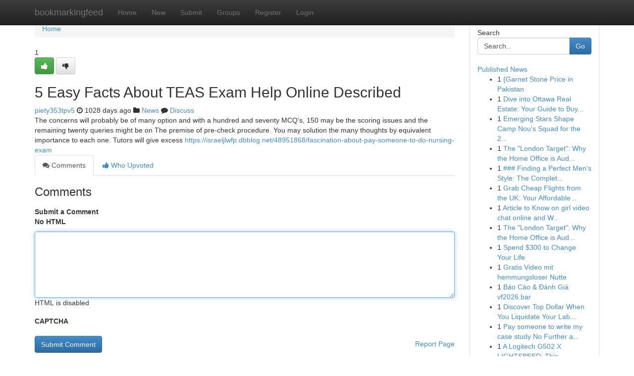

--- FILE ---
content_type: text/html; charset=UTF-8
request_url: https://bookmarkingfeed.com/story14354424/5-easy-facts-about-teas-exam-help-online-described
body_size: 5159
content:
<!DOCTYPE html>
<html class="no-js" dir="ltr" xmlns="http://www.w3.org/1999/xhtml" xml:lang="en" lang="en"><head>

<meta http-equiv="Pragma" content="no-cache" />
<meta http-equiv="expires" content="0" />
<meta http-equiv="Content-Type" content="text/html; charset=UTF-8" />	
<title>5 Easy Facts About TEAS Exam Help Online Described</title>
<link rel="alternate" type="application/rss+xml" title="bookmarkingfeed.com &raquo; Feeds 1" href="/rssfeeds.php?p=1" />
<link rel="alternate" type="application/rss+xml" title="bookmarkingfeed.com &raquo; Feeds 2" href="/rssfeeds.php?p=2" />
<link rel="alternate" type="application/rss+xml" title="bookmarkingfeed.com &raquo; Feeds 3" href="/rssfeeds.php?p=3" />
<link rel="alternate" type="application/rss+xml" title="bookmarkingfeed.com &raquo; Feeds 4" href="/rssfeeds.php?p=4" />
<link rel="alternate" type="application/rss+xml" title="bookmarkingfeed.com &raquo; Feeds 5" href="/rssfeeds.php?p=5" />
<link rel="alternate" type="application/rss+xml" title="bookmarkingfeed.com &raquo; Feeds 6" href="/rssfeeds.php?p=6" />
<link rel="alternate" type="application/rss+xml" title="bookmarkingfeed.com &raquo; Feeds 7" href="/rssfeeds.php?p=7" />
<link rel="alternate" type="application/rss+xml" title="bookmarkingfeed.com &raquo; Feeds 8" href="/rssfeeds.php?p=8" />
<link rel="alternate" type="application/rss+xml" title="bookmarkingfeed.com &raquo; Feeds 9" href="/rssfeeds.php?p=9" />
<link rel="alternate" type="application/rss+xml" title="bookmarkingfeed.com &raquo; Feeds 10" href="/rssfeeds.php?p=10" />
<meta name="google-site-verification" content="m5VOPfs2gQQcZXCcEfUKlnQfx72o45pLcOl4sIFzzMQ" /><meta name="Language" content="en-us" />
<meta name="viewport" content="width=device-width, initial-scale=1.0">
<meta name="generator" content="Kliqqi" />

          <link rel="stylesheet" type="text/css" href="//netdna.bootstrapcdn.com/bootstrap/3.2.0/css/bootstrap.min.css">
             <link rel="stylesheet" type="text/css" href="https://cdnjs.cloudflare.com/ajax/libs/twitter-bootstrap/3.2.0/css/bootstrap-theme.css">
                <link rel="stylesheet" type="text/css" href="https://cdnjs.cloudflare.com/ajax/libs/font-awesome/4.1.0/css/font-awesome.min.css">
<link rel="stylesheet" type="text/css" href="/templates/bootstrap/css/style.css" media="screen" />

                         <script type="text/javascript" src="https://cdnjs.cloudflare.com/ajax/libs/modernizr/2.6.1/modernizr.min.js"></script>
<script type="text/javascript" src="https://cdnjs.cloudflare.com/ajax/libs/jquery/1.7.2/jquery.min.js"></script>
<style></style>
<link rel="alternate" type="application/rss+xml" title="RSS 2.0" href="/rss"/>
<link rel="icon" href="/favicon.ico" type="image/x-icon"/>
</head>

<body dir="ltr">

<header role="banner" class="navbar navbar-inverse navbar-fixed-top custom_header">
<div class="container">
<div class="navbar-header">
<button data-target=".bs-navbar-collapse" data-toggle="collapse" type="button" class="navbar-toggle">
    <span class="sr-only">Toggle navigation</span>
    <span class="fa fa-ellipsis-v" style="color:white"></span>
</button>
<a class="navbar-brand" href="/">bookmarkingfeed</a>	
</div>
<span style="display: none;"><a href="/forum">forum</a></span>
<nav role="navigation" class="collapse navbar-collapse bs-navbar-collapse">
<ul class="nav navbar-nav">
<li ><a href="/">Home</a></li>
<li ><a href="/new">New</a></li>
<li ><a href="/submit">Submit</a></li>
                    
<li ><a href="/groups"><span>Groups</span></a></li>
<li ><a href="/register"><span>Register</span></a></li>
<li ><a data-toggle="modal" href="#loginModal">Login</a></li>
</ul>
	

</nav>
</div>
</header>
<!-- START CATEGORIES -->
<div class="subnav" id="categories">
<div class="container">
<ul class="nav nav-pills"><li class="category_item"><a  href="/">Home</a></li></ul>
</div>
</div>
<!-- END CATEGORIES -->
	
<div class="container">
	<section id="maincontent"><div class="row"><div class="col-md-9">

<ul class="breadcrumb">
	<li><a href="/">Home</a></li>
</ul>

<div itemscope itemtype="http://schema.org/Article" class="stories" id="xnews-14354424" >


<div class="story_data">
<div class="votebox votebox-published">

<div itemprop="aggregateRating" itemscope itemtype="http://schema.org/AggregateRating" class="vote">
	<div itemprop="ratingCount" class="votenumber">1</div>
<div id="xvote-3" class="votebutton">
<!-- Already Voted -->
<a class="btn btn-default btn-success linkVote_3" href="/login" title=""><i class="fa fa-white fa-thumbs-up"></i></a>
<!-- Bury It -->
<a class="btn btn-default linkVote_3" href="/login"  title="" ><i class="fa fa-thumbs-down"></i></a>


</div>
</div>
</div>
<div class="title" id="title-3">
<span itemprop="name">

<h2 id="list_title"><span>5 Easy Facts About TEAS Exam Help Online Described</span></h2></span>	
<span class="subtext">

<span itemprop="author" itemscope itemtype="http://schema.org/Person">
<span itemprop="name">
<a href="/user/piety353tpv5" rel="nofollow">piety353tpv5</a> 
</span></span>
<i class="fa fa-clock-o"></i>
<span itemprop="datePublished">  1028 days ago</span>

<script>
$(document).ready(function(){
    $("#list_title span").click(function(){
		window.open($("#siteurl").attr('href'), '', '');
    });
});
</script>

<i class="fa fa-folder"></i> 
<a href="/groups">News</a>

<span id="ls_comments_url-3">
	<i class="fa fa-comment"></i> <span id="linksummaryDiscuss"><a href="#discuss" class="comments">Discuss</a>&nbsp;</span>
</span> 





</div>
</div>
<span itemprop="articleBody">
<div class="storycontent">
	
<div class="news-body-text" id="ls_contents-3" dir="ltr">
The concerns will probably be of many option and with a hundred and seventy MCQ&rsquo;s, 150 may be the scoring issues and the remaining twenty queries might be on The premise of pre-check procedure. You may solution the many thoughts by equivalent importance to each one. Tutors will give excess <a id="siteurl" target="_blank" href="https://israeljlwfp.dbblog.net/48951868/fascination-about-pay-someone-to-do-nursing-exam">https://israeljlwfp.dbblog.net/48951868/fascination-about-pay-someone-to-do-nursing-exam</a><div class="clearboth"></div> 
</div>
</div><!-- /.storycontent -->
</span>
</div>

<ul class="nav nav-tabs" id="storytabs">
	<li class="active"><a data-toggle="tab" href="#comments"><i class="fa fa-comments"></i> Comments</a></li>
	<li><a data-toggle="tab" href="#who_voted"><i class="fa fa-thumbs-up"></i> Who Upvoted</a></li>
</ul>


<div id="tabbed" class="tab-content">

<div class="tab-pane fade active in" id="comments" >
<h3>Comments</h3>
<a name="comments" href="#comments"></a>
<ol class="media-list comment-list">

<a name="discuss"></a>
<form action="" method="post" id="thisform" name="mycomment_form">
<div class="form-horizontal">
<fieldset>
<div class="control-group">
<label for="fileInput" class="control-label">Submit a Comment</label>
<div class="controls">

<p class="help-inline"><strong>No HTML  </strong></p>
<textarea autofocus name="comment_content" id="comment_content" class="form-control comment-form" rows="6" /></textarea>
<p class="help-inline">HTML is disabled</p>
</div>
</div>


<script>
var ACPuzzleOptions = {
   theme :  "white",
   lang :  "en"
};
</script>

<div class="control-group">
	<label for="input01" class="control-label">CAPTCHA</label>
	<div class="controls">
	<div id="solvemedia_display">
	<script type="text/javascript" src="https://api.solvemedia.com/papi/challenge.script?k=1G9ho6tcbpytfUxJ0SlrSNt0MjjOB0l2"></script>

	<noscript>
	<iframe src="http://api.solvemedia.com/papi/challenge.noscript?k=1G9ho6tcbpytfUxJ0SlrSNt0MjjOB0l2" height="300" width="500" frameborder="0"></iframe><br/>
	<textarea name="adcopy_challenge" rows="3" cols="40"></textarea>
	<input type="hidden" name="adcopy_response" value="manual_challenge"/>
	</noscript>	
</div>
<br />
</div>
</div>

<div class="form-actions">
	<input type="hidden" name="process" value="newcomment" />
	<input type="hidden" name="randkey" value="75578554" />
	<input type="hidden" name="link_id" value="3" />
	<input type="hidden" name="user_id" value="2" />
	<input type="hidden" name="parrent_comment_id" value="0" />
	<input type="submit" name="submit" value="Submit Comment" class="btn btn-primary" />
	<a href="https://remove.backlinks.live" target="_blank" style="float:right; line-height: 32px;">Report Page</a>
</div>
</fieldset>
</div>
</form>
</ol>
</div>
	
<div class="tab-pane fade" id="who_voted">
<h3>Who Upvoted this Story</h3>
<div class="whovotedwrapper whoupvoted">
<ul>
<li>
<a href="/user/piety353tpv5" rel="nofollow" title="piety353tpv5" class="avatar-tooltip"><img src="/avatars/Avatar_100.png" alt="" align="top" title="" /></a>
</li>
</ul>
</div>
</div>
</div>
<!-- END CENTER CONTENT -->


</div>

<!-- START RIGHT COLUMN -->
<div class="col-md-3">
<div class="panel panel-default">
<div id="rightcol" class="panel-body">
<!-- START FIRST SIDEBAR -->

<!-- START SEARCH BOX -->
<script type="text/javascript">var some_search='Search..';</script>
<div class="search">
<div class="headline">
<div class="sectiontitle">Search</div>
</div>

<form action="/search" method="get" name="thisform-search" class="form-inline search-form" role="form" id="thisform-search" >

<div class="input-group">

<input type="text" class="form-control" tabindex="20" name="search" id="searchsite" value="Search.." onfocus="if(this.value == some_search) {this.value = '';}" onblur="if (this.value == '') {this.value = some_search;}"/>

<span class="input-group-btn">
<button type="submit" tabindex="21" class="btn btn-primary custom_nav_search_button" />Go</button>
</span>
</div>
</form>

<div style="clear:both;"></div>
<br />
</div>
<!-- END SEARCH BOX -->

<!-- START ABOUT BOX -->

	


<div class="headline">
<div class="sectiontitle"><a href="/">Published News</a></div>
</div>
<div class="boxcontent">
<ul class="sidebar-stories">

<li>
<span class="sidebar-vote-number">1</span>	<span class="sidebar-article"><a href="https://bookmarkingfeed.com/story20847718/garnet-stone-price-in-pakistan" class="sidebar-title">{Garnet Stone Price in Pakistan</a></span>
</li>
<li>
<span class="sidebar-vote-number">1</span>	<span class="sidebar-article"><a href="https://bookmarkingfeed.com/story20847717/dive-into-ottawa-real-estate-your-guide-to-buying-a-home" class="sidebar-title">Dive into Ottawa Real Estate: Your Guide to Buy...</a></span>
</li>
<li>
<span class="sidebar-vote-number">1</span>	<span class="sidebar-article"><a href="https://bookmarkingfeed.com/story20847716/emerging-stars-shape-camp-nou-s-squad-for-the-2026-season" class="sidebar-title">Emerging Stars Shape Camp Nou&#039;s Squad for the 2...</a></span>
</li>
<li>
<span class="sidebar-vote-number">1</span>	<span class="sidebar-article"><a href="https://bookmarkingfeed.com/story20847715/the-london-target-why-the-home-office-is-auditing-the-capital-in-2026-and-how-to-protect-yourself" class="sidebar-title">The &quot;London Target&quot;: Why the Home Office is Aud...</a></span>
</li>
<li>
<span class="sidebar-vote-number">1</span>	<span class="sidebar-article"><a href="https://bookmarkingfeed.com/story20847714/finding-a-perfect-men-s-style-the-complete-manual" class="sidebar-title">### Finding a Perfect Men&#039;s  Style: The Complet...</a></span>
</li>
<li>
<span class="sidebar-vote-number">1</span>	<span class="sidebar-article"><a href="https://bookmarkingfeed.com/story20847713/grab-cheap-flights-from-the-uk-your-affordable-travel-solution" class="sidebar-title">Grab Cheap Flights from the UK: Your Affordable...</a></span>
</li>
<li>
<span class="sidebar-vote-number">1</span>	<span class="sidebar-article"><a href="https://bookmarkingfeed.com/story20847712/article-to-know-on-girl-video-chat-online-and-why-it-is-trending" class="sidebar-title">Article to Know on girl video chat online and W...</a></span>
</li>
<li>
<span class="sidebar-vote-number">1</span>	<span class="sidebar-article"><a href="https://bookmarkingfeed.com/story20847711/the-london-target-why-the-home-office-is-auditing-the-capital-in-2026-and-how-to-protect-yourself" class="sidebar-title">The &quot;London Target&quot;: Why the Home Office is Aud...</a></span>
</li>
<li>
<span class="sidebar-vote-number">1</span>	<span class="sidebar-article"><a href="https://bookmarkingfeed.com/story20847710/spend-300-to-change-your-life" class="sidebar-title">Spend $300 to Change Your Life</a></span>
</li>
<li>
<span class="sidebar-vote-number">1</span>	<span class="sidebar-article"><a href="https://bookmarkingfeed.com/story20847709/gratis-video-mit-hemmungsloser-nutte" class="sidebar-title">Gratis Video mit hemmungsloser Nutte</a></span>
</li>
<li>
<span class="sidebar-vote-number">1</span>	<span class="sidebar-article"><a href="https://bookmarkingfeed.com/story20847708/báo-cáo-Đánh-giá-vf2026-bar" class="sidebar-title"> B&aacute;o C&aacute;o  &amp;  Đ&aacute;nh Gi&aacute;  vf2026.bar</a></span>
</li>
<li>
<span class="sidebar-vote-number">1</span>	<span class="sidebar-article"><a href="https://bookmarkingfeed.com/story20847707/discover-top-dollar-when-you-liquidate-your-lab-equipment-with-aim-analytical-s-expert-team" class="sidebar-title">Discover Top Dollar When You Liquidate Your Lab...</a></span>
</li>
<li>
<span class="sidebar-vote-number">1</span>	<span class="sidebar-article"><a href="https://bookmarkingfeed.com/story20847706/pay-someone-to-write-my-case-study-no-further-a-mystery" class="sidebar-title">Pay someone to write my case study No Further a...</a></span>
</li>
<li>
<span class="sidebar-vote-number">1</span>	<span class="sidebar-article"><a href="https://bookmarkingfeed.com/story20847705/a-logitech-g502-x-lightspeed-this-heavyweight-champion-of-wireless-gaming" class="sidebar-title"> A  Logitech G502 X LIGHTSPEED:  This Heavyweig...</a></span>
</li>
<li>
<span class="sidebar-vote-number">1</span>	<span class="sidebar-article"><a href="https://bookmarkingfeed.com/story20847704/unleash-your-gateway-to-opulence" class="sidebar-title">Unleash Your Gateway to Opulence</a></span>
</li>

</ul>
</div>

<!-- END SECOND SIDEBAR -->
</div>
</div>
</div>
<!-- END RIGHT COLUMN -->
</div></section>
<hr>

<!--googleoff: all-->
<footer class="footer">
<div id="footer">
<span class="subtext"> Copyright &copy; 2026 | <a href="/search">Advanced Search</a> 
| <a href="/">Live</a>
| <a href="/">Tag Cloud</a>
| <a href="/">Top Users</a>
| Made with <a href="#" rel="nofollow" target="_blank">Kliqqi CMS</a> 
| <a href="/rssfeeds.php?p=1">All RSS Feeds</a> 
</span>
</div>
</footer>
<!--googleon: all-->


</div>
	
<!-- START UP/DOWN VOTING JAVASCRIPT -->
	
<script>
var my_base_url='http://bookmarkingfeed.com';
var my_kliqqi_base='';
var anonymous_vote = false;
var Voting_Method = '1';
var KLIQQI_Visual_Vote_Cast = "Voted";
var KLIQQI_Visual_Vote_Report = "Buried";
var KLIQQI_Visual_Vote_For_It = "Vote";
var KLIQQI_Visual_Comment_ThankYou_Rating = "Thank you for rating this comment.";


</script>
<!-- END UP/DOWN VOTING JAVASCRIPT -->


<script type="text/javascript" src="https://cdnjs.cloudflare.com/ajax/libs/jqueryui/1.8.23/jquery-ui.min.js"></script>
<link href="https://cdnjs.cloudflare.com/ajax/libs/jqueryui/1.8.23/themes/base/jquery-ui.css" media="all" rel="stylesheet" type="text/css" />




             <script type="text/javascript" src="https://cdnjs.cloudflare.com/ajax/libs/twitter-bootstrap/3.2.0/js/bootstrap.min.js"></script>

<!-- Login Modal -->
<div class="modal fade" id="loginModal" tabindex="-1" role="dialog">
<div class="modal-dialog">
<div class="modal-content">
<div class="modal-header">
<button type="button" class="close" data-dismiss="modal" aria-hidden="true">&times;</button>
<h4 class="modal-title">Login</h4>
</div>
<div class="modal-body">
<div class="control-group">
<form id="signin" action="/login?return=/story14354424/5-easy-facts-about-teas-exam-help-online-described" method="post">

<div style="login_modal_username">
	<label for="username">Username/Email</label><input id="username" name="username" class="form-control" value="" title="username" tabindex="1" type="text">
</div>
<div class="login_modal_password">
	<label for="password">Password</label><input id="password" name="password" class="form-control" value="" title="password" tabindex="2" type="password">
</div>
<div class="login_modal_remember">
<div class="login_modal_remember_checkbox">
	<input id="remember" style="float:left;margin-right:5px;" name="persistent" value="1" tabindex="3" type="checkbox">
</div>
<div class="login_modal_remember_label">
	<label for="remember" style="">Remember</label>
</div>
<div style="clear:both;"></div>
</div>
<div class="login_modal_login">
	<input type="hidden" name="processlogin" value="1"/>
	<input type="hidden" name="return" value=""/>
	<input class="btn btn-primary col-md-12" id="signin_submit" value="Sign In" tabindex="4" type="submit">
</div>
    
<hr class="soften" id="login_modal_spacer" />
	<div class="login_modal_forgot"><a class="btn btn-default col-md-12" id="forgot_password_link" href="/login">Forgotten Password?</a></div>
	<div class="clearboth"></div>
</form>
</div>
</div>
</div>
</div>
</div>

<script>$('.avatar-tooltip').tooltip()</script>
<script defer src="https://static.cloudflareinsights.com/beacon.min.js/vcd15cbe7772f49c399c6a5babf22c1241717689176015" integrity="sha512-ZpsOmlRQV6y907TI0dKBHq9Md29nnaEIPlkf84rnaERnq6zvWvPUqr2ft8M1aS28oN72PdrCzSjY4U6VaAw1EQ==" data-cf-beacon='{"version":"2024.11.0","token":"c36742d0fb5c471fa5d90e79b0d4a8e8","r":1,"server_timing":{"name":{"cfCacheStatus":true,"cfEdge":true,"cfExtPri":true,"cfL4":true,"cfOrigin":true,"cfSpeedBrain":true},"location_startswith":null}}' crossorigin="anonymous"></script>
</body>
</html>
